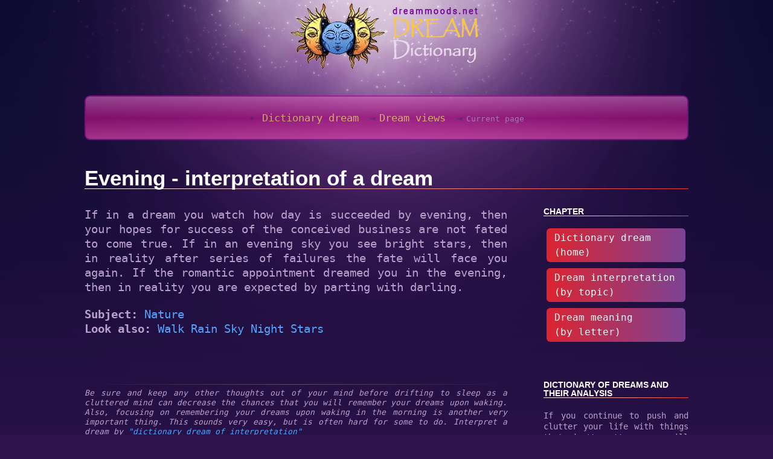

--- FILE ---
content_type: text/html
request_url: https://dream.snu.in.ua/dream/art1604.html
body_size: 3168
content:
<!doctype html>
<html lang="en">
<head>
  <meta charset="utf-8">
  <meta name="viewport" content=" initial-scale=1.0, width=device-width" />
<!-- Global site tag (gtag.js) - Google Analytics -->
<script async src="https://www.googletagmanager.com/gtag/js?id=G-JVZWGMB9EQ"></script>
<script>
  window.dataLayer = window.dataLayer || [];
  function gtag(){dataLayer.push(arguments);}
  gtag('js', new Date());

  gtag('config', 'G-JVZWGMB9EQ');
</script>
<title>Evening - interpretation of a dream in dream book</title>
<meta name="description" content="If in a dream you watch how day is succeeded by evening, then to your hopes for success of the conceived business not..."> 
  <link rel="canonical" href="https://dream.snu.in.ua/dream/art1604.html"  />   	<meta name="Copyright" content="dream.snu.in.ua" />
	<meta name="Author" content="Dictionary Dream" />
	<meta name="Language" content="en" />
	<meta property="og:site_name" content="Dictionary dream of interpretation of interpretation dream meaning" />
	<meta name="generator" content="HTML5 SSI-RULLAN" />
	<meta name="development" content="made rullan.in.ua" />
<link rel="apple-touch-icon" sizes="180x180" href="/img/ico/apple-touch-icon.png">
<link rel="icon" type="image/png" sizes="32x32" href="/img/ico/favicon-32x32.png">
<link rel="icon" type="image/png" sizes="16x16" href="/img/ico/favicon-16x16.png">
<link rel="manifest" href="/img/ico/site.webmanifest">
<link rel="mask-icon" href="/img/ico/safari-pinned-tab.svg" color="#5bbad5">
<meta name="msapplication-TileColor" content="#9f00a7" />
<meta name="theme-color" content="#ffffff" /> 
  <link rel="stylesheet" href="/style.css">
</head><body>
  
	  
  	<header>  <div itemprop="publisher" itemscope itemtype="https://schema.org/Organization">					
	<span>
         <a href="/"><img itemprop="url" alt="logo" src="/img/logo.png" /></a>
    </span>	
	<meta itemprop="name" content="Dictionary dream of interpretation - book meaning">
    <meta itemprop="url" content="https://dream.snu.in.ua"> 
</div>   <ol itemscope itemtype="https://schema.org/BreadcrumbList" class="kruhtu"> 		<li itemprop="itemListElement" itemscope itemtype="https://schema.org/ListItem"> 			<a itemprop="item" href="https://dream.snu.in.ua"><span itemprop="name">Dictionary dream</span></a> 			<meta itemprop="position" content="1" /> 		</li> 		<li itemprop="itemListElement" itemscope itemtype="https://schema.org/ListItem"> 			<a itemprop="item" href="https://dream.snu.in.ua/dream/"><span itemprop="name">Dream views</span></a>  			<meta itemprop="position" content="2" /> 		</li> 		<li itemprop="itemListElement" itemscope itemtype="https://schema.org/ListItem"> 			<meta itemprop="item" content="https://dream.snu.in.ua/dream/art1604.html"><span itemprop="name">Current page</span> 			<meta itemprop="position" content="3" /> 		</li> 	</ol> </header>
<section><h1 title="Interpretation of a dream Evening">Evening - interpretation of a dream</h1> 
<div class="article">
<p>If in a dream you watch how day is succeeded by evening, then your hopes for success of the conceived business are not fated to come true. If in an evening sky you see bright stars, then in reality after series of failures the fate will face you again. If the romantic appointment dreamed you in the evening, then in reality you are expected by parting with darling. </p>
<br />
<p class="smalltxt"><strong>Subject:</strong> <a href="/dream-interpretation/theme2_0.html">Nature</a> <br><strong>Look also:</strong> <a href="art353.html">Walk</a> <a href="art1583.html">Rain</a> <a href="art1591.html">Sky</a> <a href="art1593.html">Night</a> <a href="art1635.html">Stars</a> <br><br> <br>
<br> </p>

 
 <div class="niz-opis">
<hr/>
<p>Be sure and keep any other thoughts out of your mind before drifting to sleep as a cluttered mind can decrease the chances that you will remember your dreams upon waking.   
Also, focusing on remembering your dreams upon waking in the morning is another very important thing. This sounds very easy, but is often hard for some to do.
Interpret a dream by <a title="dictionary dream of interpretation - dream book " href="/">"dictionary dream of interpretation"</a> </p>
<p>When you very first wake up, simply think about your dreams. Don't allow your mind to drift off to other things, just lay there and think about the things you dreamt about the night before - dictionary dream meaning. </p>
</div>
<script async src="https://pagead2.googlesyndication.com/pagead/js/adsbygoogle.js?client=ca-pub-5259968848247631" crossorigin="anonymous"></script> 
</div> 
<aside> 
<h4 itemprop="name">Chapter</h4>
<ul class="rozdasid">
	<li><a href="/">Dictionary dream<br /> (home)</a></li>
	<li><a href="/dream-interpretation/">Dream interpretation<br /> (by topic)</a></li>
	<li><a href="/subject/">Dream meaning<br /> (by letter)</a></li>
</ul>
<br />
<p>&nbsp;</p>
<br />
<h4 itemprop="name">Dictionary of dreams and their analysis</h4>
<p>If you continue to push and clutter your life with things that don't matter, 
you will never, ever start working on your main dream. Remember that you can't do 
everything, but you can do one thing! <a href="/">Dictionary dream</a> for women who have a real 
desire to find their passion and achieve success.</p>
<p>The team and editorial staff of this site will try to present the interpretation 
of Dreams in the section "<strong> Dream Book</strong>" in the most accurate 
and fair way, so that it is convenient for you to use it.</p>
<br />
<script async src="https://pagead2.googlesyndication.com/pagead/js/adsbygoogle.js?client=ca-pub-5259968848247631" crossorigin="anonymous"></script> 
</aside> 
</section> 
<footer> 
<div class="foot-nuz"  itemscope  itemtype="http://schema.org/WPFooter">
<img src="/img/logo-foot.png" alt="dream dictionary of interpretation - dream book" />
<sup>Copyright ©  <i itemprop="copyrightYear">2007-2020</i> / <i itemprop="copyrightHolder">«Dictionary dream interpretation - meaning of sleep»</i> <i itemprop="creator">https://dream.snu.in.ua</i></sup>
<span>The site is made for residents of such countries: USA, Australia, Canada</span>
</div> 
</footer> 
<script async src="https://pagead2.googlesyndication.com/pagead/js/adsbygoogle.js?client=ca-pub-5259968848247631"
     crossorigin="anonymous"></script> 
</body></html>

--- FILE ---
content_type: text/html; charset=utf-8
request_url: https://www.google.com/recaptcha/api2/aframe
body_size: 267
content:
<!DOCTYPE HTML><html><head><meta http-equiv="content-type" content="text/html; charset=UTF-8"></head><body><script nonce="gd9QVJIVG65fB6n65lCcXg">/** Anti-fraud and anti-abuse applications only. See google.com/recaptcha */ try{var clients={'sodar':'https://pagead2.googlesyndication.com/pagead/sodar?'};window.addEventListener("message",function(a){try{if(a.source===window.parent){var b=JSON.parse(a.data);var c=clients[b['id']];if(c){var d=document.createElement('img');d.src=c+b['params']+'&rc='+(localStorage.getItem("rc::a")?sessionStorage.getItem("rc::b"):"");window.document.body.appendChild(d);sessionStorage.setItem("rc::e",parseInt(sessionStorage.getItem("rc::e")||0)+1);localStorage.setItem("rc::h",'1768805818403');}}}catch(b){}});window.parent.postMessage("_grecaptcha_ready", "*");}catch(b){}</script></body></html>

--- FILE ---
content_type: text/css
request_url: https://dream.snu.in.ua/style.css
body_size: 1286
content:
body {padding:0; margin:0;font-size:13px;color:#bba1cc; background:#2F124D url('../img/headfon.png') center top no-repeat; background-size: 100% auto; font-family: 'Verdana', monospace;font-weight:inherit;font-style:inherit;border-style:none;}
figure, iframe, media {width:100%;padding:0; margin:0;}
div, section, header, article, main, aside, footer, textarea, input, button, nav, ol, ul, li, a  {border-style: none;display:block;-webkit-box-sizing:border-box;-moz-box-sizing:border-box;box-sizing:border-box;}
table {border:none;border-collapse:collapse;}
td {text-align:left;vertical-align:top;padding:0; margin:0;}
s, u, i {text-decoration:none;font-style:normal;}
/* gipersulku */
a {display:inline-block;text-decoration:none;color:#53a4ff;cursor: pointer;transition: color .2s ease-in-out;outline:none;}
a:hover{color:#fff;outline:none;}
a:focus{color:#fff;outline:none;}
*:focus{outline:none;}
p {text-align:justify;padding:0  0 1px 0;margin: 0 0 5px 0;font-size:19px; font-weight:400; line-height:1.3;}
strong, b {font-weight: 900;}
em{ font-style: italic; }
ul {display:block; padding:0;margin:0;}
ul li{line-height:1.6;}
h1, h2, h3, h4, h5, h6 {margin:0;padding:0; text-decoration:none; line-height:1;font-family:'Arial', sans-serif; font-weight:700; color:#fff;-webkit-box-sizing:border-box;-moz-box-sizing:border-box;box-sizing:border-box;}
h1{font-size:2.7em;position:relative;display:block; width:100%; margin:10px 0;}
h2{font-size:1.6em;}
h3{font-size:1.3em; }
h4{font-size:1.1em; text-transform: uppercase;}
h1::after, h4::after {content:""; display: block; margin-bottom:20px; width:100%;height:1px;background: #EF3B36;  background: linear-gradient(to right, #FFFFFF, #EF3B36); }
img {max-width:100%;}
/*-- FLEX --*/
header, section, footer {display:block; width:1000px; margin:0 auto;}
header {text-align:center;}

section, .tab-content ul, .topbykmenu, .tab-content tr {display:flex; flex-flow: row wrap;justify-content: space-between;}

.article {width:70%;}
aside {width:24%;}
aside li {display:list-item;list-style: circle;}
aside p {font-size:1.1em;}
.kruhtu {margin:35px 0; padding:20px; border-radius:9px; background:; width:100%; display:block; border:2px solid #9B1196;background: #cb60b3;background: -webkit-linear-gradient(top, #cb60b3 0%,#ad1283 50%,#de47ac 100%);background: linear-gradient(to bottom, #cb60b3 0%,#ad1283 50%,#de47ac 100%);opacity:.7;}
.kruhtu li, .tab-content li {position:relative;display:inline-block; margin:5px;}
.kruhtu li a {color:#ffdd67; font-weight:400; font-size:1.3em;}
.kruhtu li::before {content:"⤛"; display: inline-block; width:8px;height:8px; color:#542068;}
.kruhtu li:first-child::before {content:"☀️"; margin-right:5px;}

.tab-content table {margin:5px 0; width:100%;}
.tab-content ul {justify-content: center; margin:20px 0; width:100%;}
.tab-content a {display: inline-block; border-radius:7px; padding:5px 15px; font-size: 1.3em; color:#281147;}
.tab-content a{background-image: linear-gradient(45deg , #FFD115 60%, #ff5959);   box-shadow: 0 16px 32px 0 rgba(255, 141, 0, 0.35);    background-position: 100% 0 !important;    background-size: 200% 200%;    transition: all 0.3s ease-in-out !important;}
.tab-content a:hover {box-shadow: 0 0 0 0 rgba(0,40,120,0);background-position: 0 0 !important;}
   
.topbykmenu{margin:20px 0;}
.topbykmenu > span {display:block; width:100%; margin:10px 0; text-align:center;font-size:1.6em;color: #ffdd67; text-transform:uppercase; font-weight:400;text-shadow: black 1px 1px 0, black -1px -1px 0, black -1px 1px 0, black 1px -1px 0;}
.topbykmenu a.let {margin:3px;background-image: url(../img/letter.png);background-position: left top; background-repeat: no-repeat; text-align: center; display: block; width: 30px; height: 31px;color: #444;text-decoration: none; font-size: 150%;font-weight: bold; font-family: Arial; line-height: 150%;}
.topbykmenu a.let:hover {background-position:-30px 0; color:#bba1cc}

.rozdasid li {list-style: none;margin:10px 5px; border-radius: 6px; padding:4px 13px; background: #7b4397; background: linear-gradient(to right, #dc2430, #7b4397);}
.rozdasid li a {color:#fff; font-size:1.2em; }
.temikalog a {margin:10px 0; font-size:1.2em;}
.niz-opis p {font-size:1em; font-style:italic;font-variant:small;}
hr {border: 0;height: 1px;background-image: -webkit-linear-gradient(left, rgba(105,106,105,0), rgba(105,106,105,0.75), rgba(105,106,105,0));background-image: -moz-linear-gradient(left, rgba(105,106,105,0), rgba(105,106,105,0.75), rgba(105,106,105,0));background-image: -ms-linear-gradient(left, rgba(105,106,105,0), rgba(105,106,105,0.75), rgba(105,106,105,0));background-image: -o-linear-gradient(left, rgba(105,106,105,0), rgba(105,106,105,0.75), rgba(105,106,105,0));}


footer {margin:20px auto; text-align:center;}
footer sup {display:block; width:100%;}

@media (max-width: 1000px) {
header, section, footer {width:100%; margin:0; padding:0 13px;}
.article {width:100%;}
aside {width:100%;}
.topbykmenu > div {display: inline-block; margin:10px auto;}
}
@media (max-width: 550px) {
.tab-content tr {display:flex; flex-flow: column nowrap;}
body {background:#2F124D url('../img/headfon-450.jpg') center top no-repeat; background-size: 100% auto;}
}